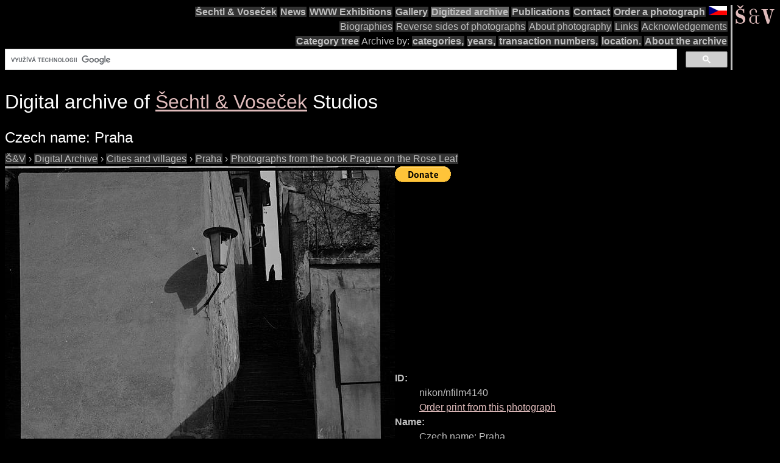

--- FILE ---
content_type: text/html; charset=UTF-8
request_url: https://sechtl-vosecek.ucw.cz/en/cml/nikon/nfilm4140.html
body_size: 3622
content:
<!DOCTYPE html>
<html prefix="dc: http://purl.org/dc/elements/1.1/" lang="en" itemscope itemtype="http://schema.org/ItemPage">
<HEAD>
<TITLE>Šechtl &amp; Voseček photo: Praha (in Czech), keywords: Prague | photo id: nikon/nfilm4140</TITLE>
<LINK REL="shortcut icon" HREF="../../images/favicon.png" type="image/png">
<LINK REL="Home" HREF="../../index.html">
<meta name="viewport" content="width=device-width,initial-scale=1">
<meta name="dcterms.title" content="Šechtl &amp; Voseček photo: Praha (in Czech), keywords: Prague | photo id: nikon/nfilm4140">
<meta property="og:title" content="Šechtl &amp; Voseček photo: Praha (in Czech), keywords: Prague | photo id: nikon/nfilm4140">
<meta property="og:locale" content="en_US">
<meta property="og:locale:alternate" content="cs_CZ">
<meta property="og:site_name" content="Šechtl &amp; Voseček">
<meta name="dc.language" content="(SCHEME=ISO.639-1) en">
<meta name="dcterms.language" content="(SCHEME=ISO.639-1) en">
<meta property="og:type" content="article">
<meta property="og:image" content="https://sechtl-vosecek.ucw.cz/cml/nikon/nfilm4140.jpg">
<meta property="og:author" content="Marie Šechtlová (1928-2008)">
<meta property="og:description" content="scan of photograph: Praha (in Czech), keywords: Prague, description: (Czech) na obálce Marie Šechtlová Jan Noha Praha na listu růže 13 14, author:Marie Šechtlová (1928-2008), id: nikon/nfilm4140">
<meta name="dcterms.creator" content="Hubička, Jan">
<meta name="dcterms.creator" content="Šechtlová, Marie">
<meta name="dcterms.identifier" content="(SCHEME=URL) https://sechtl-vosecek.ucw.cz/en/cml/nikon/nfilm4140.html">
<meta property="og:url" content= "https://sechtl-vosecek.ucw.cz/en/cml/nikon/nfilm4140.html">
<link rel="canonical" href= "https://sechtl-vosecek.ucw.cz/en/cml/nikon/nfilm4140.html">
<link rel="alternate" href= "https://sechtl-vosecek.ucw.cz/cml/nikon/nfilm4140.html" hreflang="cs">
<META http-equiv="Content-type" content="text/html; charset=UTF-8">
<link rel="stylesheet" type="text/css" href="../../css/sechtl2.css">
<link rel="stylesheet" type="text/css" href="../../css/cml.css">
<LINK REL="Home" HREF="https://sechtl-vosecek.ucw.cz/en/">
<link rel="Contents" href="https://sechtl-vosecek.ucw.cz/en/cml/dir/index.html">
<META name="description" content="scan of photograph: Praha (in Czech), keywords: Prague, description: (Czech) na obálce Marie Šechtlová Jan Noha Praha na listu růže 13 14, author:Marie Šechtlová (1928-2008), id: nikon/nfilm4140">
<META name="keywords" content="Prague, photobank, fotobanka, Šechtl, Voseček, photography, history, historie">
<META property="fb:admins" content="568058401">
</HEAD>
<BODY>
<div id="fb-root"></div>
<script async defer src="https://connect.facebook.net/en_US/sdk.js#xfbml=1&version=v3.2"></script>

<NAV role="navigation">
<DIV id="menutoggle"><INPUT id="menuinput" type="checkbox">
<A href="../../index.html"><IMG src="../../images/SaV2.svg" class="moblogo" id="moblogo" alt="" width="44" height="21"></A>
<A HREF="https://sechtl-vosecek.ucw.cz/cz/cml/nikon/nfilm4140.html" TARGET="_parent" HREFLANG="cs"><IMG ID="mobflag" SRC="../../images/czech.svg" WIDTH="31" HEIGHT="21" ALT="Czech"></A>
<SPAN class= "moblogo">&nbsp;</SPAN>
<SPAN class="moblogo">&nbsp;</SPAN>
<SPAN class="moblogo">&nbsp;</SPAN>
<DIV id="menu"><A href="../../index.html"><IMG src="../../images/SaV2.svg" id=
"logo" alt="" width="66" height="31"></A>
<DIV class="navigaceh">
<ul class="navigace">
<li><A HREF="../../index.html" TARGET="_parent">Šechtl&nbsp;&amp;&nbsp;Voseček</A></li>
<li><A HREF="../../index.html#novinky" TARGET="_parent">News</A></li>
<li><A HREF="../../expozice.html" TARGET="_parent">WWW&nbsp;Exhibitions</A></li>
<li><A HREF="../../galerie.html" TARGET="_parent">Gallery</A></li>
<li class="vybrano"><A HREF="../../cml/dir/index.html" TARGET="_parent">Digitized&nbsp;archive</A></li>
<li><A HREF="../../publikace.html" TARGET="_parent">Publications</A></li>
<li><A HREF="../../contact.html" TARGET="_parent">Contact</A></li>
<li><A HREF="../../tisk.html" TARGET="_parent">Order&nbsp;a&nbsp;photograph</A></li>
<li id="vlajka"><A HREF="https://sechtl-vosecek.ucw.cz/cz/cml/nikon/nfilm4140.html" TARGET="_parent" hreflang="cs"><IMG SRC="../../images/czech.png" ALT="Česky" WIDTH="30" HEIGHT="15"></A></li>
</ul>
<ul class="navigace">
<li class="mensi"><A HREF="../../about.html" TARGET="_parent">Biographies</A></li>
<li class="mensi"><A HREF="../../raznice1.html" TARGET="_parent">Reverse&nbsp;sides&nbsp;of&nbsp;photographs</A></li>
<li class="mensi"><A HREF="../../fotografie.html" TARGET="_parent">About&nbsp;photography</A></li>
<li class="mensi"><A HREF="../../odkazy.html" TARGET="_parent">Links</A></li>
<li class="mensi"><A HREF="../../podekovani.html" TARGET="_parent">Acknowledgements</A></li>
</ul>
<ul class="navigace">
<li><A HREF="../../cml/dir/categories.html" TARGET="_parent">Category&nbsp;tree</A></li>
<li>Archive&nbsp;by:</li>
<li><A HREF="../../cml/dir/index.html" TARGET="_parent">categories,</A></li>
<li><A HREF="../../cml/year.html" TARGET="_parent">years,</A></li>
<li><A HREF="../../cml/number.html" TARGET="_parent">transaction&nbsp;numbers,</A></li>
<li><A HREF="../../cml/location.html" TARGET="_parent">location.</A></li>
<li><A HREF="../../archiv.html" TARGET="_parent">About&nbsp;the&nbsp;archive</A></li>
<li>
<script>
  (function() {
    var cx = 'partner-pub-1831430374758765:4617865868';
    var gcse = document.createElement('script');
    gcse.type = 'text/javascript';
    gcse.async = true;
    gcse.src = 'https://cse.google.com/cse.js?cx=' + cx;
    var s=document.getElementsByTagName('script')[0];
    s.parentNode.insertBefore(gcse, s);
  })();
</script>
<div class="gcse-searchbox-only"></div>
</li>
</ul>
</div></div></div></nav><div class="telo"><H1 CLASS="jednoduche">Digital archive of <SPAN itemprop=provider itemscope itemtype="http://schema.org/Organization"><A HREF="../../index.html" itemprop=url TARGET="_parent"><SPAN ITEMPROP=name>Šechtl &amp; Voseček</SPAN></A></SPAN> Studios</H1><H2 itemprop="name" CLASS="jednoduche">Czech name: <SPAN lang=cs>Praha</SPAN></H2><div itemscope itemtype="http://schema.org/BreadcrumbList"><span itemprop="itemListElement" itemscope itemtype="http://schema.org/ListItem">
<a itemprop="item" href="../../index.html" class=cmlpath>
<span itemprop="name">Š&amp;V</span></a>
<meta itemprop="position" content="1">
</span>
 › <span itemprop="itemListElement" itemscope itemtype="http://schema.org/ListItem">
<a itemprop="item" href="../dir/index.html" class=cmlpath>
<span itemprop="name">Digital Archive</span></a>
<meta itemprop="position" content="2">
</span>
 › <span itemprop="itemListElement" itemscope itemtype="http://schema.org/ListItem">
<a itemprop="item" href="../dir/cities.html" class=cmlpath>
<span itemprop="name">Cities and villages</span></a>
<meta itemprop="position" content="3">
</span>
 › <span itemprop="itemListElement" itemscope itemtype="http://schema.org/ListItem">
<a itemprop="item" href="../dir/praha.html" class=cmlpath>
<span itemprop="name">Praha</span></a>
<meta itemprop="position" content="4">
</span>
 › <span itemprop="itemListElement" itemscope itemtype="http://schema.org/ListItem">
<a itemprop="item" href="../dir/praha_na_listu_ruze.html" class=cmlpath>
<span itemprop="name">Photographs from the book Prague on the Rose Leaf</span></a>
<meta itemprop="position" content="5">
</span>
</div><DIV ID="cmlphotorecord"><DIV id="cmlmainimgs">
<A HREF="nfilm4140.jpg" TITLE="Praha (in Czech), keywords: Prague"><IMG ID=obr itemprop=image SRC="nfilm4140.jpg" ALT="Praha (in Czech), keywords: Prague (Czech) na obálce Marie Šechtlová Jan Noha Praha na listu růže 13 14 Prague"></A></DIV><DIV class="cmlimgdesc">
<form action="https://www.paypal.com/cgi-bin/webscr" method="post">
<input type="hidden" name="cmd" value="_s-xclick"> <input type=
"hidden" name="hosted_button_id" value="8B5SBMQ7YPA28">
<input type="image" src=
"https://www.paypalobjects.com/en_US/i/btn/btn_donate_LG.gif" name=
"submit" alt="PayPal - The safer, easier way to pay online!">
<img alt="" src=
"https://www.paypalobjects.com/en_US/i/scr/pixel.gif" width="1"
height="1"></form>
<script async src="https://pagead2.googlesyndication.com/pagead/js/adsbygoogle.js"></script>
<!-- CML anglicky -->
<ins class="adsbygoogle"
     style="display:inline-block;width:728px;height:90px"
     data-ad-client="ca-pub-1831430374758765"
     data-ad-slot="7296973861"></ins>
<script>
     (adsbygoogle = window.adsbygoogle || []).push({});
</script>
<DL ITEMPROP=about ITEMSCOPE itemtype="http://schema.org/Photograph" itemref=obr><DT>ID:</DT><DD>nikon/nfilm4140<BR><A HREF="../../tisk.html">Order print from this photograph</A></DD>
<DT>Name:</DT><DD itemprop=name>Czech name: <SPAN lang=cs>Praha</SPAN></DD>
<DT>Description:</DT><DD>itemprop=description><P>Czech description: <SPAN lang=cs>na obálce Marie Šechtlová Jan Noha Praha na listu růže 13 14</SPAN><P> Please help us to identify who is on the photograph.</DD>
<DT>Year:</DT><DD><A HREF="../byyear-1963-1966.html" TARGET="_parent"><TIME itemprop=dateCreated datetime=1964>1963-1966</TIME></A><BR>Help us exactly date this photograph,please!</DD>
<DT>Author:</DT><DD><DIV itemprop=author itemscope itemtype="http://schema.org/Person"><A itemprop=url HREF="../../marie.html"><SPAN itemprop=name>Marie Šechtlová</SPAN> (<TIME itemprop=birthdate>1928</TIME> - <TIME itemprop=deathdate>2008</TIME>)</a>, <SPAN itemprop=jobTitle>photographer</SPAN>, <SPAN itemprop=affiliation itemscope itemtype="http://schema.org/Organization"><A HREF="../../index.html" itemprop=url TARGET="_parent"><SPAN ITEMPROP=name>Šechtl &amp; Voseček</SPAN></A></SPAN></DIV></DD>
<DD id="cmlfb"><div class="fb-like" data-send="true" data-width="250" data-show-faces="true"></div></DD><DT>Keywords:</DT><DD><span itemprop=keywords>Prague</span></DD>
<DT>Material:</DT><DD>film_6x6_bw</DD>
<DT>Categories:</DT><DD><A HREF="../dir/praha_na_listu_ruze.html" TARGET="_parent"><span itemprop=genre>Photographs from the book Prague on the Rose Leaf</span></A></DD>
<DT>Texts on the photo:</DT><DD itemprop=text lang=cs></DD>
<DT>Location:</DT><DD><A TARGET="_parent" HREF="../bylocation-.html"></A></DD>
</DL></DIV></DIV>
<P id="cmlannouncement">This is automatically generated preview from raw scan.  The quality of automatically generated previews might vary.  The images are scanned in 16-bit depth and high resolution and it is possible to tune them, retouch the scratches and make <A HREF="../../images/zoom.jpg">details</A>. See the <A HREF="../../galerie.html" TARGET="_parent">galeries</A>.<BR>
<DIV STYLE="text-align:center;"><A HREF="../../index.html" TARGET="_parent"><IMG SRC="../images/cmllogo.png" ALT="logo"></A><H2 CLASS="jednoduche"><SPAN itemprop=provider itemscope itemtype="http://schema.org/Organization"><A HREF="../../index.html" itemprop=url TARGET="_parent"><SPAN ITEMPROP=name>Šechtl &amp; Voseček</SPAN></A></SPAN></H2></DIV><P><HR><P><A HREF="mailto:muzeum@sechtl-vosecek.ucw.cz">Email us</a>, if you have some additional informations about the photograph or if you are interested in the other use of the photograph.<P>All rights reserved, the copyright owner is © <SPAN itemprop=copyrightHolder itemscope itemtype="http://schema.org/Person"><A itemprop=email HREF="mailto:marie@sechtl-vosecek.ucw.cz"><SPAN itemprop=name>Marie Michaela Šechtlová</SPAN></a></SPAN>. Photo archive is maintained by  <SPAN itemprop=editor itemscope itemtype="http://schema.org/Person"><A itemprop=email HREF="mailto:honza@sechtl-vosecek.ucw.cz"><SPAN itemprop=name>Jan Hubička</SPAN></a></SPAN></DIV>
  <script>
	window.ga=window.ga||function(){(ga.q=ga.q||[]).push(arguments)};ga.l=+new Date;
	ga('create', 'UA-2399117-1', 'auto');
	ga('send', 'pageview');
	</script>
	<script async src='https://www.google-analytics.com/analytics.js'></script>

</BODY></HTML>

--- FILE ---
content_type: text/html; charset=utf-8
request_url: https://www.google.com/recaptcha/api2/aframe
body_size: 115
content:
<!DOCTYPE HTML><html><head><meta http-equiv="content-type" content="text/html; charset=UTF-8"></head><body><script nonce="2jDXIEn1AL8RImRhwVwRYg">/** Anti-fraud and anti-abuse applications only. See google.com/recaptcha */ try{var clients={'sodar':'https://pagead2.googlesyndication.com/pagead/sodar?'};window.addEventListener("message",function(a){try{if(a.source===window.parent){var b=JSON.parse(a.data);var c=clients[b['id']];if(c){var d=document.createElement('img');d.src=c+b['params']+'&rc='+(localStorage.getItem("rc::a")?sessionStorage.getItem("rc::b"):"");window.document.body.appendChild(d);sessionStorage.setItem("rc::e",parseInt(sessionStorage.getItem("rc::e")||0)+1);localStorage.setItem("rc::h",'1768987705153');}}}catch(b){}});window.parent.postMessage("_grecaptcha_ready", "*");}catch(b){}</script></body></html>